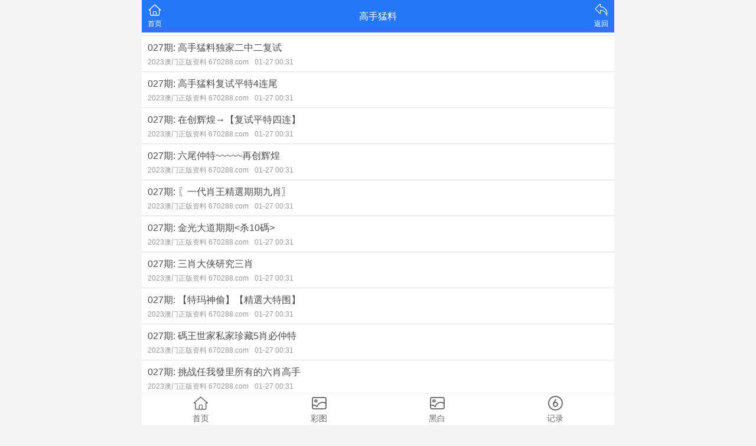

--- FILE ---
content_type: text/html; charset=utf-8
request_url: https://lit008.com/list/%E9%AB%98%E6%89%8B%E7%8C%9B%E6%96%99
body_size: 2398
content:
<!DOCTYPE html>
<html lang="en">
<head>
	<meta charset="utf-8">
	<meta name="viewport" content="width=device-width, initial-scale=1.0" />
	<title>高手猛料-深圳前港国际贸易有限公司</title>
	<meta name="keywords" content="高手猛料,深圳前港国际贸易有限公司>">
	<meta name="description" content="高手猛料,深圳前港国际贸易有限公司">
	<link rel="icon" type="image/x-icon" href="/static/images/favicon.ico">
	<link rel="stylesheet" href="/static/css/home.css">
	<link rel="stylesheet" href="//at.alicdn.com/t/font_2748176_bvpzrxyy7vc.css">
	<link rel="stylesheet" href="//at.alicdn.com/t/font_2805178_apwa1emhlkv.css">
	<script src="/static/javascripts/jquery-1.10.2.min.js"></script>
	<script src="/static/javascripts/bash.js"></script>


	
</head>
<body>
<div class="wrapper">
	<header>
		<div class="header">
			<div class="home"><span><a href="/"><i class="iconfont icon-home"></i><p>首页</p></span></a></div>
			<div class="name">高手猛料</div>
			<div class="menu">
				<span id="go-back"><i class="iconfont icon-back"></i><p>返回</p></span>
			</div>
		</div>
	</header>
	<div class="container">
				<div class="list-outlink line-bottom">
					</div>
				<div class="list-content">
			<ul>
							<li>
					<a href="/info/384314/027期 高手猛料独家二中二复试">
						<div class="title">027期: 高手猛料独家二中二复试</div>
						<div class="times">2023澳门正版资料 670288.com<label>01-27 00:31</label></div>
					</a>
				</li>
							<li>
					<a href="/info/384313/027期 高手猛料复试平特4连尾">
						<div class="title">027期: 高手猛料复试平特4连尾</div>
						<div class="times">2023澳门正版资料 670288.com<label>01-27 00:31</label></div>
					</a>
				</li>
							<li>
					<a href="/info/384312/027期 在创辉煌→【复试平特四连】">
						<div class="title">027期: 在创辉煌→【复试平特四连】</div>
						<div class="times">2023澳门正版资料 670288.com<label>01-27 00:31</label></div>
					</a>
				</li>
							<li>
					<a href="/info/384311/027期 六尾仲特再创辉煌">
						<div class="title">027期: 六尾仲特~~~~~再创辉煌</div>
						<div class="times">2023澳门正版资料 670288.com<label>01-27 00:31</label></div>
					</a>
				</li>
							<li>
					<a href="/info/384310/027期 〖一代肖王精選期期九肖〗">
						<div class="title">027期: 〖一代肖王精選期期九肖〗</div>
						<div class="times">2023澳门正版资料 670288.com<label>01-27 00:31</label></div>
					</a>
				</li>
							<li>
					<a href="/info/384309/027期 金光大道期期杀10碼">
						<div class="title">027期: 金光大道期期<杀10碼></div>
						<div class="times">2023澳门正版资料 670288.com<label>01-27 00:31</label></div>
					</a>
				</li>
							<li>
					<a href="/info/384308/027期 三肖大侠研究三肖">
						<div class="title">027期: 三肖大侠研究三肖</div>
						<div class="times">2023澳门正版资料 670288.com<label>01-27 00:31</label></div>
					</a>
				</li>
							<li>
					<a href="/info/384307/027期 【特玛神偷】【精選大特围】">
						<div class="title">027期: 【特玛神偷】【精選大特围】</div>
						<div class="times">2023澳门正版资料 670288.com<label>01-27 00:31</label></div>
					</a>
				</li>
							<li>
					<a href="/info/384306/027期 碼王世家私家珍藏5肖必仲特">
						<div class="title">027期: 碼王世家私家珍藏5肖必仲特</div>
						<div class="times">2023澳门正版资料 670288.com<label>01-27 00:31</label></div>
					</a>
				</li>
							<li>
					<a href="/info/384305/027期 挑战任我發里所有的六肖高手">
						<div class="title">027期: 挑战任我發里所有的六肖高手</div>
						<div class="times">2023澳门正版资料 670288.com<label>01-27 00:31</label></div>
					</a>
				</li>
							<li>
					<a href="/info/384304/027期 【高手猛料】【必中五尾】">
						<div class="title">027期: 【高手猛料】【必中五尾】</div>
						<div class="times">2023澳门正版资料 670288.com<label>01-27 00:31</label></div>
					</a>
				</li>
							<li>
					<a href="/info/384303/027期 【高手猛料】【必中三头】">
						<div class="title">027期: 【高手猛料】【必中三头】</div>
						<div class="times">2023澳门正版资料 670288.com<label>01-27 00:31</label></div>
					</a>
				</li>
							<li>
					<a href="/info/384302/027期 【六盒才女六肖仲特专区】">
						<div class="title">027期: 【六盒才女六肖仲特专区】</div>
						<div class="times">2023澳门正版资料 670288.com<label>01-27 00:31</label></div>
					</a>
				</li>
							<li>
					<a href="/info/384301/027期 【六肖牛】必仲特六肖">
						<div class="title">027期: 【六肖牛】必仲特六肖</div>
						<div class="times">2023澳门正版资料 670288.com<label>01-27 00:31</label></div>
					</a>
				</li>
							<li>
					<a href="/info/384300/027期 【原创网络单双】">
						<div class="title">027期: 【原创网络单双】</div>
						<div class="times">2023澳门正版资料 670288.com<label>01-27 00:31</label></div>
					</a>
				</li>
							<li>
					<a href="/info/382828/026期 高手猛料独家二中二复试">
						<div class="title">026期: 高手猛料独家二中二复试</div>
						<div class="times">2023澳门正版资料 670288.com<label>01-26 00:31</label></div>
					</a>
				</li>
							<li>
					<a href="/info/382827/026期 高手猛料复试平特4连尾">
						<div class="title">026期: 高手猛料复试平特4连尾</div>
						<div class="times">2023澳门正版资料 670288.com<label>01-26 00:31</label></div>
					</a>
				</li>
							<li>
					<a href="/info/382826/026期 在创辉煌→【复试平特四连】">
						<div class="title">026期: 在创辉煌→【复试平特四连】</div>
						<div class="times">2023澳门正版资料 670288.com<label>01-26 00:31</label></div>
					</a>
				</li>
							<li>
					<a href="/info/382825/026期 六尾仲特再创辉煌">
						<div class="title">026期: 六尾仲特~~~~~再创辉煌</div>
						<div class="times">2023澳门正版资料 670288.com<label>01-26 00:31</label></div>
					</a>
				</li>
							<li>
					<a href="/info/382824/026期 〖一代肖王精選期期九肖〗">
						<div class="title">026期: 〖一代肖王精選期期九肖〗</div>
						<div class="times">2023澳门正版资料 670288.com<label>01-26 00:31</label></div>
					</a>
				</li>
						</ul>
		</div>
		<div class="list-pages">
			<a href="javascript:;" class="grey">上一页</a>
			<a class="select">
				<select onchange="window.location.href='/list/高手猛料/'+this.options[this.selectedIndex].value+''">
									<option value="1" data-href="/list/高手猛料/1" selected="selected">第1页</option>
									<option value="2" data-href="/list/高手猛料/2">第2页</option>
									<option value="3" data-href="/list/高手猛料/3">第3页</option>
									<option value="4" data-href="/list/高手猛料/4">第4页</option>
									<option value="5" data-href="/list/高手猛料/5">第5页</option>
									<option value="6" data-href="/list/高手猛料/6">第6页</option>
									<option value="7" data-href="/list/高手猛料/7">第7页</option>
									<option value="8" data-href="/list/高手猛料/8">第8页</option>
									<option value="9" data-href="/list/高手猛料/9">第9页</option>
									<option value="10" data-href="/list/高手猛料/10">第10页</option>
									<option value="11" data-href="/list/高手猛料/11">第11页</option>
									<option value="12" data-href="/list/高手猛料/12">第12页</option>
									<option value="13" data-href="/list/高手猛料/13">第13页</option>
									<option value="14" data-href="/list/高手猛料/14">第14页</option>
									<option value="15" data-href="/list/高手猛料/15">第15页</option>
									<option value="16" data-href="/list/高手猛料/16">第16页</option>
									<option value="17" data-href="/list/高手猛料/17">第17页</option>
									<option value="18" data-href="/list/高手猛料/18">第18页</option>
									<option value="19" data-href="/list/高手猛料/19">第19页</option>
									<option value="20" data-href="/list/高手猛料/20">第20页</option>
									<option value="21" data-href="/list/高手猛料/21">第21页</option>
									<option value="22" data-href="/list/高手猛料/22">第22页</option>
									<option value="23" data-href="/list/高手猛料/23">第23页</option>
									<option value="24" data-href="/list/高手猛料/24">第24页</option>
									<option value="25" data-href="/list/高手猛料/25">第25页</option>
									<option value="26" data-href="/list/高手猛料/26">第26页</option>
									<option value="27" data-href="/list/高手猛料/27">第27页</option>
									<option value="28" data-href="/list/高手猛料/28">第28页</option>
									<option value="29" data-href="/list/高手猛料/29">第29页</option>
									<option value="30" data-href="/list/高手猛料/30">第30页</option>
									<option value="31" data-href="/list/高手猛料/31">第31页</option>
									<option value="32" data-href="/list/高手猛料/32">第32页</option>
									<option value="33" data-href="/list/高手猛料/33">第33页</option>
									<option value="34" data-href="/list/高手猛料/34">第34页</option>
									<option value="35" data-href="/list/高手猛料/35">第35页</option>
									<option value="36" data-href="/list/高手猛料/36">第36页</option>
									<option value="37" data-href="/list/高手猛料/37">第37页</option>
									<option value="38" data-href="/list/高手猛料/38">第38页</option>
									<option value="39" data-href="/list/高手猛料/39">第39页</option>
									<option value="40" data-href="/list/高手猛料/40">第40页</option>
									<option value="41" data-href="/list/高手猛料/41">第41页</option>
									<option value="42" data-href="/list/高手猛料/42">第42页</option>
									<option value="43" data-href="/list/高手猛料/43">第43页</option>
									<option value="44" data-href="/list/高手猛料/44">第44页</option>
									<option value="45" data-href="/list/高手猛料/45">第45页</option>
									<option value="46" data-href="/list/高手猛料/46">第46页</option>
									<option value="47" data-href="/list/高手猛料/47">第47页</option>
									<option value="48" data-href="/list/高手猛料/48">第48页</option>
									<option value="49" data-href="/list/高手猛料/49">第49页</option>
									<option value="50" data-href="/list/高手猛料/50">第50页</option>
									<option value="51" data-href="/list/高手猛料/51">第51页</option>
									<option value="52" data-href="/list/高手猛料/52">第52页</option>
									<option value="53" data-href="/list/高手猛料/53">第53页</option>
									<option value="54" data-href="/list/高手猛料/54">第54页</option>
									<option value="55" data-href="/list/高手猛料/55">第55页</option>
									<option value="56" data-href="/list/高手猛料/56">第56页</option>
									<option value="57" data-href="/list/高手猛料/57">第57页</option>
									<option value="58" data-href="/list/高手猛料/58">第58页</option>
									<option value="59" data-href="/list/高手猛料/59">第59页</option>
									<option value="60" data-href="/list/高手猛料/60">第60页</option>
									<option value="61" data-href="/list/高手猛料/61">第61页</option>
									<option value="62" data-href="/list/高手猛料/62">第62页</option>
									<option value="63" data-href="/list/高手猛料/63">第63页</option>
									<option value="64" data-href="/list/高手猛料/64">第64页</option>
									<option value="65" data-href="/list/高手猛料/65">第65页</option>
									<option value="66" data-href="/list/高手猛料/66">第66页</option>
									<option value="67" data-href="/list/高手猛料/67">第67页</option>
									<option value="68" data-href="/list/高手猛料/68">第68页</option>
									<option value="69" data-href="/list/高手猛料/69">第69页</option>
									<option value="70" data-href="/list/高手猛料/70">第70页</option>
									<option value="71" data-href="/list/高手猛料/71">第71页</option>
									<option value="72" data-href="/list/高手猛料/72">第72页</option>
									<option value="73" data-href="/list/高手猛料/73">第73页</option>
									<option value="74" data-href="/list/高手猛料/74">第74页</option>
									<option value="75" data-href="/list/高手猛料/75">第75页</option>
									<option value="76" data-href="/list/高手猛料/76">第76页</option>
									<option value="77" data-href="/list/高手猛料/77">第77页</option>
									<option value="78" data-href="/list/高手猛料/78">第78页</option>
									<option value="79" data-href="/list/高手猛料/79">第79页</option>
									<option value="80" data-href="/list/高手猛料/80">第80页</option>
									<option value="81" data-href="/list/高手猛料/81">第81页</option>
									<option value="82" data-href="/list/高手猛料/82">第82页</option>
									<option value="83" data-href="/list/高手猛料/83">第83页</option>
									<option value="84" data-href="/list/高手猛料/84">第84页</option>
									<option value="85" data-href="/list/高手猛料/85">第85页</option>
									<option value="86" data-href="/list/高手猛料/86">第86页</option>
									<option value="87" data-href="/list/高手猛料/87">第87页</option>
									<option value="88" data-href="/list/高手猛料/88">第88页</option>
									<option value="89" data-href="/list/高手猛料/89">第89页</option>
									<option value="90" data-href="/list/高手猛料/90">第90页</option>
									<option value="91" data-href="/list/高手猛料/91">第91页</option>
									<option value="92" data-href="/list/高手猛料/92">第92页</option>
									<option value="93" data-href="/list/高手猛料/93">第93页</option>
									<option value="94" data-href="/list/高手猛料/94">第94页</option>
									<option value="95" data-href="/list/高手猛料/95">第95页</option>
									<option value="96" data-href="/list/高手猛料/96">第96页</option>
									<option value="97" data-href="/list/高手猛料/97">第97页</option>
									<option value="98" data-href="/list/高手猛料/98">第98页</option>
									<option value="99" data-href="/list/高手猛料/99">第99页</option>
									<option value="100" data-href="/list/高手猛料/100">第100页</option>
									<option value="101" data-href="/list/高手猛料/101">第101页</option>
									<option value="102" data-href="/list/高手猛料/102">第102页</option>
									<option value="103" data-href="/list/高手猛料/103">第103页</option>
									<option value="104" data-href="/list/高手猛料/104">第104页</option>
									<option value="105" data-href="/list/高手猛料/105">第105页</option>
									<option value="106" data-href="/list/高手猛料/106">第106页</option>
									<option value="107" data-href="/list/高手猛料/107">第107页</option>
									<option value="108" data-href="/list/高手猛料/108">第108页</option>
									<option value="109" data-href="/list/高手猛料/109">第109页</option>
									<option value="110" data-href="/list/高手猛料/110">第110页</option>
									<option value="111" data-href="/list/高手猛料/111">第111页</option>
									<option value="112" data-href="/list/高手猛料/112">第112页</option>
									<option value="113" data-href="/list/高手猛料/113">第113页</option>
									<option value="114" data-href="/list/高手猛料/114">第114页</option>
									<option value="115" data-href="/list/高手猛料/115">第115页</option>
									<option value="116" data-href="/list/高手猛料/116">第116页</option>
									<option value="117" data-href="/list/高手猛料/117">第117页</option>
									<option value="118" data-href="/list/高手猛料/118">第118页</option>
									<option value="119" data-href="/list/高手猛料/119">第119页</option>
									<option value="120" data-href="/list/高手猛料/120">第120页</option>
									<option value="121" data-href="/list/高手猛料/121">第121页</option>
									<option value="122" data-href="/list/高手猛料/122">第122页</option>
									<option value="123" data-href="/list/高手猛料/123">第123页</option>
									<option value="124" data-href="/list/高手猛料/124">第124页</option>
									<option value="125" data-href="/list/高手猛料/125">第125页</option>
									<option value="126" data-href="/list/高手猛料/126">第126页</option>
									<option value="127" data-href="/list/高手猛料/127">第127页</option>
									<option value="128" data-href="/list/高手猛料/128">第128页</option>
									<option value="129" data-href="/list/高手猛料/129">第129页</option>
									<option value="130" data-href="/list/高手猛料/130">第130页</option>
									<option value="131" data-href="/list/高手猛料/131">第131页</option>
									<option value="132" data-href="/list/高手猛料/132">第132页</option>
									<option value="133" data-href="/list/高手猛料/133">第133页</option>
									<option value="134" data-href="/list/高手猛料/134">第134页</option>
									<option value="135" data-href="/list/高手猛料/135">第135页</option>
									<option value="136" data-href="/list/高手猛料/136">第136页</option>
									<option value="137" data-href="/list/高手猛料/137">第137页</option>
									<option value="138" data-href="/list/高手猛料/138">第138页</option>
									<option value="139" data-href="/list/高手猛料/139">第139页</option>
									<option value="140" data-href="/list/高手猛料/140">第140页</option>
									<option value="141" data-href="/list/高手猛料/141">第141页</option>
									<option value="142" data-href="/list/高手猛料/142">第142页</option>
									<option value="143" data-href="/list/高手猛料/143">第143页</option>
									<option value="144" data-href="/list/高手猛料/144">第144页</option>
									<option value="145" data-href="/list/高手猛料/145">第145页</option>
									<option value="146" data-href="/list/高手猛料/146">第146页</option>
									<option value="147" data-href="/list/高手猛料/147">第147页</option>
									<option value="148" data-href="/list/高手猛料/148">第148页</option>
									<option value="149" data-href="/list/高手猛料/149">第149页</option>
									<option value="150" data-href="/list/高手猛料/150">第150页</option>
									<option value="151" data-href="/list/高手猛料/151">第151页</option>
									<option value="152" data-href="/list/高手猛料/152">第152页</option>
									<option value="153" data-href="/list/高手猛料/153">第153页</option>
									<option value="154" data-href="/list/高手猛料/154">第154页</option>
									<option value="155" data-href="/list/高手猛料/155">第155页</option>
									<option value="156" data-href="/list/高手猛料/156">第156页</option>
									<option value="157" data-href="/list/高手猛料/157">第157页</option>
									<option value="158" data-href="/list/高手猛料/158">第158页</option>
									<option value="159" data-href="/list/高手猛料/159">第159页</option>
									<option value="160" data-href="/list/高手猛料/160">第160页</option>
									<option value="161" data-href="/list/高手猛料/161">第161页</option>
									<option value="162" data-href="/list/高手猛料/162">第162页</option>
									<option value="163" data-href="/list/高手猛料/163">第163页</option>
									<option value="164" data-href="/list/高手猛料/164">第164页</option>
									<option value="165" data-href="/list/高手猛料/165">第165页</option>
									<option value="166" data-href="/list/高手猛料/166">第166页</option>
									<option value="167" data-href="/list/高手猛料/167">第167页</option>
									<option value="168" data-href="/list/高手猛料/168">第168页</option>
									<option value="169" data-href="/list/高手猛料/169">第169页</option>
									<option value="170" data-href="/list/高手猛料/170">第170页</option>
									<option value="171" data-href="/list/高手猛料/171">第171页</option>
									<option value="172" data-href="/list/高手猛料/172">第172页</option>
									<option value="173" data-href="/list/高手猛料/173">第173页</option>
								</select>
				<span>第1页</span>
			</a>
			<a href="/list/高手猛料/2" >下一页</a>
		</div>
				<div class="list-outlink line-bottom">
					</div>
			</div>
	<footer>
		<div class="btn"><a href="/">返回首页</a></div>
		<div class="tab">
			<a href="/">
				<span><i class="iconfont icon-home"></i></span>
				<p>首页</p>
			</a>
			<a href="/photo/color">
				<span><i class="iconfont icon-photo"></i></span>
				<p>彩图</p>
			</a>
			<a href="/photo/black">
				<span><i class="iconfont icon-photo"></i></span>
				<p>黑白</p>
			</a>
			<a href="/page/history">
				<span><i class="iconfont icon-six"></i></span>
				<p>记录</p>
			</a>
		</div>
	</footer>
</div>
<script defer src="https://static.cloudflareinsights.com/beacon.min.js/vcd15cbe7772f49c399c6a5babf22c1241717689176015" integrity="sha512-ZpsOmlRQV6y907TI0dKBHq9Md29nnaEIPlkf84rnaERnq6zvWvPUqr2ft8M1aS28oN72PdrCzSjY4U6VaAw1EQ==" data-cf-beacon='{"version":"2024.11.0","token":"446de74d04fa4db798516e0456ee272f","r":1,"server_timing":{"name":{"cfCacheStatus":true,"cfEdge":true,"cfExtPri":true,"cfL4":true,"cfOrigin":true,"cfSpeedBrain":true},"location_startswith":null}}' crossorigin="anonymous"></script>
</body>
</html>